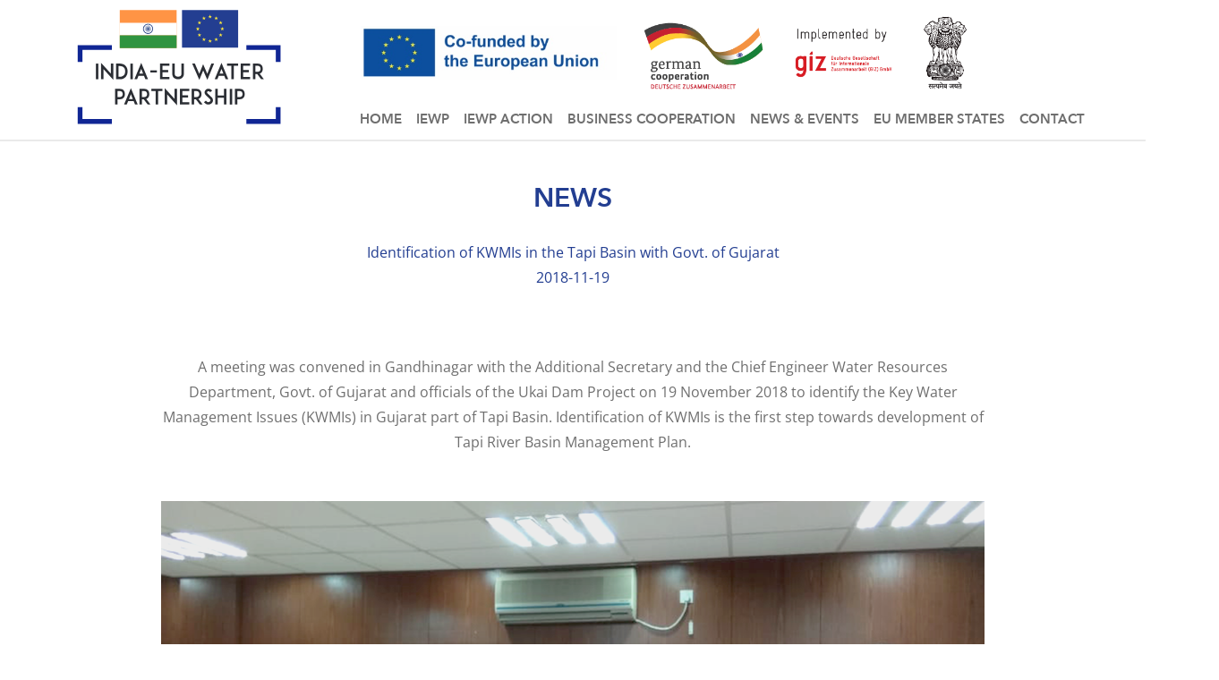

--- FILE ---
content_type: text/html; charset=UTF-8
request_url: https://iewp.eu/news/identification-of-kwmis-in-the-tapi-basin-with-govt-of-gujarat
body_size: 3047
content:
<!DOCTYPE html>
<html>

<head>
    <meta charset="utf-8" />
    <meta http-equiv="X-UA-Compatible" content="IE=edge">
    <title>IEWP | India-EU Water Partnership</title>
    <meta name="viewport" content="width=device-width, initial-scale=1">
    <link rel="shortcut icon" type="image/png" href="https://iewp.eu/images/flags/FAV.png">
    <!-- <meta name="viewport" content="width=1280"> -->
   <!-- <link href="https://fonts.googleapis.com/css?family=Open+Sans:400,400i,600,600i" rel="stylesheet"> -->
   <link href="https://iewp.eu/fonts/googlefont.css" rel="stylesheet">
    <link rel="stylesheet" type="text/css" media="screen" href="https://iewp.eu/css/bootstrap.min.css">
     <link href="https://iewp.eu/css/owly/owl.carousel.min.css" rel="stylesheet" />
<!-- <link href="css/owly/owl.carousel.css" rel="stylesheet" /> -->
<link href="https://iewp.eu/css/owly/owl.theme.default.min.css" rel="stylesheet">
<link href="https://iewp.eu/css/owly/owl.theme.default.css" rel="stylesheet">
    <link rel="stylesheet" type="text/css" media="screen" href="https://iewp.eu/css/main.css" />

    <script src="https://platform.illow.io/banner.js?siteId=430f2011-5db0-417c-b228-647096ee6273"></script>
</head>

<body>

    <div class="wrapper">
             <header class="site-header">
            <div class="container">
                <div class="row logo-row">

                    <div class="col-auto logo-wrap">
                        <a href="/"><img src="https://iewp.eu/images/logo/IEWP-130@2x.png" class="img-fluid main-logo"/></a>
                    </div>
                       <div class="pl-5 d-none d-md-block mob_device">
                        <img src="https://iewp.eu/images/logo/EU_POS.jpg"  style="max-height: 60px;" class="img-fluid euro-logo ml-4" />
                        <img src="https://iewp.eu/images/flags/GermanCooperation@2x.png" class="img-fluid euro-logo ml-4" />
                        <img src="https://iewp.eu/images/flags/giz Logo@2x.png" class="img-fluid euro-logo ml-4" />
                        <img src="https://iewp.eu/images/logo/NationalEmblem@2x.png" class="img-fluid euro-logo emblem ml-4" />
                    </div>
                </div>
                <div class="row">
                    <div class="col-md-12">
                        <nav class="navbar navbar-expand-lg nav-bar custom-nav-link navbar-light custom-nav">
                            <button class="navbar-toggler custom-toggle" type="button" data-toggle="collapse" data-target="#navbarSupportedContent"
                                aria-controls="navbarSupportedContent" aria-expanded="false" aria-label="Toggle navigation">
                                <span class="navbar-toggler-icon"></span>
                            </button>

                            <div class="collapse navbar-collapse mobile-menu" id="navbarSupportedContent">
                                <ul class="navbar-nav mr-auto responsive-list d-lg-none">
                                    <li class="nav-item">
                                        <a class="nav-link " href="https://iewp.eu"
                                            >HOME</a>
                                    </li>
                                    <li class="nav-item dropdown">
                                        <a class="nav-link" href="#" id="navbarDropdown" role="button" data-toggle="dropdown"
                                            aria-haspopup="true" aria-expanded="false">
                                            IEWP
                                        </a>
                                        <div class="custom-drop-menu  dropdown-menu drop-down-link" aria-labelledby="navbarDropdown">
                                            <a class="drop dropdown-item drop-down-item" href="https://iewp.eu/about">About</a>
                                            <a class="dropdown-item drop-down-item" href="https://iewp.eu/indian-partners">Indian
                                                Partners</a>
                                            <a class="dropdown-item drop-down-item" href="https://iewp.eu/stake-holders">Stakeholders</a>
                                        </div>
                                    </li>
                                    <li class="nav-item">
                                        <a class="nav-link" href="https://iewp.eu/iewp-action">IEWP ACTION</a>
                                    </li>
                                    <li class="nav-item">
                                        <a class="nav-link" href="https://iewp.eu/business-cooperation">BUSINESS COOPERATION</a>
                                    </li>
                                    <li class="nav-item dropdown">
                                        <a class="nav-link" href="#" id="navbarDropdown" role="button" data-toggle="dropdown"
                                            aria-haspopup="true" aria-expanded="false">
                                            NEWS & EVENTS
                                        </a>
                                        <div class="custom-drop-menu  dropdown-menu drop-down-link" aria-labelledby="navbarDropdown">
                                            <a class="drop dropdown-item drop-down-item" href="https://iewp.eu/news-events">News & Events</a>
                                            <a class="dropdown-item drop-down-item" href="https://iewp.eu/knowledge-products">Knowledge Products</a>
                                        </div>
                                    </li>
                             
                                    <li class="nav-item">
                                        <a class="nav-link" href="https://iewp.eu/eu-members-states">EU MEMBER STATES</a>
                                    </li>
                                    <li class="nav-item">
                                        <a class="nav-link" href="https://iewp.eu/contact">CONTACT</a>
                                    </li>
                                 
                                </ul>
                                <div class="d-lg-none list-logo footer-logo img">
                                    <img src="https://iewp.eu/images/logo/EU_POS.jpg" class="img-fluid euro-logo" />
                                    <img src="https://iewp.eu/images/flags/GermanCooperation@2x.png" class="img-fluid euro-logo" />
                                    <img src="https://iewp.eu/images/flags/giz Logo@2x.png" class="img-fluid euro-logo" />
                                </div>
                            </div> 


                            <div class="collapse navbar-collapse" id="navbarSupportedContent">
                                <ul class="navbar-nav mr-auto responsive-list">
                                    <li class="nav-item">
                                        <a class="nav-link" href="/">HOME</a>
                                    </li>
                                    <li class="nav-item dropdown">
                                        <a class="nav-link " href="#" id="navbarDropdown" role="button" data-toggle="dropdown"
                                            aria-haspopup="true" aria-expanded="false">
                                            IEWP 
                                        </a>
                                        <div class="custom-drop-menu  dropdown-menu drop-down-link" aria-labelledby="navbarDropdown">
                                            <a class="dropdown-item drop-down-item" href="https://iewp.eu/about">About</a>
                                            <a class="dropdown-item drop-down-item" href="https://iewp.eu/indian-partners">Indian
                                                Partners</a>
                                            <a class="dropdown-item drop-down-item" href="https://iewp.eu/stake-holders">Stakeholders</a>
                                        </div>
                                    </li>
                                    <li class="nav-item">
                                        <a class="nav-link " href="https://iewp.eu/iewp-action">IEWP ACTION</a>
                                    </li>
                                    <li class="nav-item">
                                        <a class="nav-link " href="https://iewp.eu/business-cooperation">BUSINESS COOPERATION</a>
                                    </li>
                                    <li class="nav-item dropdown">
                                        <a class="nav-link " href="https://iewp.eu/news" href="#" id="navbarDropdown" role="button" data-toggle="dropdown"
                                            aria-haspopup="true" aria-expanded="false">
                                            NEWS & EVENTS
                                        </a>
                                        <div class="custom-drop-menu dropdown-menu drop-down-link" aria-labelledby="navbarDropdown">
                                            <a class="dropdown-item drop-down-item" href="https://iewp.eu/news-events">News & Events</a>
                                            <a class="dropdown-item drop-down-item" href="https://iewp.eu/knowledge-products">Knowledge Products</a>
                                        </div>
                                    </li>
                                    <li class="nav-item">
                                        <a class="nav-link " href="https://iewp.eu/eu-members-states">EU MEMBER STATES</a>
                                    </li>
                                    <li class="nav-item">
                                        <a class="nav-link " href="https://iewp.eu/contact">CONTACT</a>
                                    </li>
                                </ul>
                            </div>
                        </nav>
                    </div>
                </div>
            </div>
        </header>
  <div class="container">

    <div class="row custom-paragraph" style="margin-bottom: -100px;">
        <div class="col-md-10 ml-auto mr-auto">
            <h2 class="header-text">NEWS</h2>
            <div style="display: flex;flex-direction: column;">
                <p style="color:#233E91;">
                    Identification of KWMIs in the Tapi Basin with Govt. of Gujarat</br>
                    2018-11-19
                </p>
                <p>
                    <p>A meeting was convened in Gandhinagar with the Additional Secretary and the Chief Engineer Water Resources Department, Govt. of Gujarat and officials of the Ukai Dam Project on 19 November 2018 to identify the Key Water Management Issues (KWMIs) in Gujarat part of Tapi Basin. Identification of KWMIs is the first step towards development of Tapi River Basin Management Plan.</p>
                </p>
                <img src="https://iewp.eu/images/Event-04.png">
                <a class="mt-4" href="https://iewp.eu/news" style="color:#00AA4F;text-align:center;">GO BACK TO NEWS</a>

                <div class="space"></div>
                <section>
                    <div class="row">
                        <div class="container">
                            <h2 class="header-text"> NEWS</h2>
                            <div class="card" style="border:none;">
                                <div class="space"></div>
                                <div class="row">
                                    <div class="col-md-10 ml-auto mr-auto">
                                        <div class="row justify-content-center set-card">
                                            <div class="owl-carousel owl-theme" id="news">
                                                                                                <div class="col-auto">
                                                    <a href="https://iewp.eu/news/5th-india-eu-water-forum">
                                                        <div class="card card-border" style="background-color: #233E91;">
                                                            <img src="https://iewp.eu/img/Event/1666089897.png" class="img-fluid" />
                                                            <div class="news-text" style="background-color: #233E91;">
                                                                <p class="events-text" style="max-height: 90px;background-color: #233E91;color:#fff;font-size:small;line-height: normal;">5th India-EU Water Forum</p>
                                                            </div>
                                                        </div>
                                                    </a>
                                                </div>
                                                                                                <div class="col-auto">
                                                    <a href="https://iewp.eu/news/[base64]">
                                                        <div class="card card-border" style="background-color: #233E91;">
                                                            <img src="https://iewp.eu/img/Event/1571654571.png" class="img-fluid" />
                                                            <div class="news-text" style="background-color: #233E91;">
                                                                <p class="events-text" style="max-height: 90px;background-color: #233E91;color:#fff;font-size:small;line-height: normal;">IEWP draft Guidnace Document - Environmental Flows Assessment in India: Blending</p>
                                                            </div>
                                                        </div>
                                                    </a>
                                                </div>
                                                                                                <div class="col-auto">
                                                    <a href="https://iewp.eu/news/key-water-management-issues-agreed-by-tapi-basin-states">
                                                        <div class="card card-border" style="background-color: #233E91;">
                                                            <img src="https://iewp.eu/img/Event/1555424708.png" class="img-fluid" />
                                                            <div class="news-text" style="background-color: #233E91;">
                                                                <p class="events-text" style="max-height: 90px;background-color: #233E91;color:#fff;font-size:small;line-height: normal;">Key Water Management Issues Agreed By Tapi Basin States</p>
                                                            </div>
                                                        </div>
                                                    </a>
                                                </div>
                                                                                                <div class="col-auto">
                                                    <a href="https://iewp.eu/news/identification-of-kwmis-in-the-tapi-basin-with-govt-of-madhya-pradesh">
                                                        <div class="card card-border" style="background-color: #233E91;">
                                                            <img src="https://iewp.eu/images/Event-10-500.png" class="img-fluid" />
                                                            <div class="news-text" style="background-color: #233E91;">
                                                                <p class="events-text" style="max-height: 90px;background-color: #233E91;color:#fff;font-size:small;line-height: normal;">Identification of KWMIs in the Tapi Basin with Govt. of Madhya Pradesh.</p>
                                                            </div>
                                                        </div>
                                                    </a>
                                                </div>
                                                                                            </div>
                                        </div>
                                        <div class="space"></div>
                                    </div>
                                </div>
                            </div>
                            <div class="space"></div>
                        </div>
                    </div>
                </section>
            </div>
        </div>
    </div>
</div>
 <div class="container-fluid footer  about-fooetr ">
    <div class="align-items-center justify-content-center row" style="  
    height: 100%;">
        <div class="col-md-12">
             <div style="color: #ffffff;position:relative;text-align: center;">
            <span class="dprotection"><a href="https://iewp.eu/data-protection">Data Protection</a></span>|
            <span class="dprotection"><a href="https://iewp.eu/imprint">Imprint</a></span>|
            
            <span>Developed &amp; Maintained by Designbox</span>
            </div>
        </div>
    </div>
</div>

    


    </body>
    <script src="https://iewp.eu/js/jquery-2.2.4.min.js"></script>
    <script src="https://iewp.eu/js/owl.carousel.min.js" type="text/javascript"></script>

<script>
    $(document).ready(function() {

        var events = $("#news").owlCarousel({
            margin: 0,
            items: 3,
            loop: true,
            nav: true,
            responsiveClass: true,
            responsive: {

                360: {
                    items: 1,
                    nav: false
                },
                1200: {
                    items: 3,
                    nav: false
                }

            }
        });

    });
</script>
    <script src="https://iewp.eu/js/bootstrap.min.js"></script>
    <script src="https://iewp.eu/js/dropdown.js"></script>
    <script src="https://iewp.eu/js/main.js"></script>

    </html>


--- FILE ---
content_type: text/css
request_url: https://iewp.eu/css/main.css
body_size: 4260
content:
@import url('./fonts/AvenirNext-DemiBold/styles.css');
@import url('./fonts/AvenirNext-Regular/styles.css');
@import url('./fonts/AvenirNext-Bold/styles.css');
@import url('./fonts/AvenirNext-Medium/styles.css');

body {
    font-family: 'Open Sans';
}

body.no-scroll {
    overflow: hidden !important;
    overscroll-behavior-y: contain;
    max-height: calc(100vh - 70px)
}

.newspadding {
    padding: 0px 89px;
}

body.no-scroll .wrapper {
    max-height: 500px;
    overflow: hidden;
}

.for_desktop_event{
    display: block;
}
.mobile_action_data{
    display: flex; 
}
.for_mobile_event{
    display: none;
}

@media (max-width: 980px) {
    .mobile_action_data{
        display: block !important;
    }
    .for_desktop_event{
        display: none !important;
    }
    .for_mobile_event{
        display: block !important;
    }
    p{
        line-height: 20px !important;
    }
    .owl-theme .owl-dots .owl-dot span{
        display: none !important;
    }
    .header-text {
    font-size: 22px !important;
    }
    .about-paragraph ul>li{
        font-size: 13px !important;
        line-height: 25px !important;
    }
    .para-text{
        font-size: 13px !important;
    }
    p{
        font-size: 13px !important;
    }
    .paragraph>p{
        font-size: 13px !important;
    }
	.hometop-banner {
		background-image: url(../img/home_top.png);
		background-size: cover;
		background-repeat: no-repeat;
		height: 45vh !important;
	}

    .homenew-banner{
        height: 45vh !important;
    }
    .event-banner {
       
        background-size: auto !important;
        height: 25vh !important;
    }
    
}

@media (max-width: 620px) {
    .hometop-banner {
		background-image: url(../img/home_top.png);
		background-size: cover;
		background-repeat: no-repeat;
		height: 35vh !important;
	}
}

@media (max-width: 360px) {
	.hometop-banner {
		background-image: url(../img/home_top.png);
		background-size: cover;
		background-repeat: no-repeat;
		height: 20vh !important;
	}

    .homenew-banner{
        height: 20vh !important;
    }
    .event-banner {
        height: 15vh !important;
    }
    
}

.header-text,
.latest-news,
.events-text,
.load-text,
.nav-link,
.sub-heading,
.event-heading,
.events-btn,
.priority-text,
.form-head,
.contact-text,
.list-item-heading,
.coming-tex {
    font-family: 'AvenirNext-DemiBold';
}

.river-text,
.rivers-text.big-text,
.small-text,
.text {
    font-family: 'AvenirNext-Regular';
}

.flags-row p {
    font-family: 'AvenirNext-Medium';
}

/* .nav-link
{
    font-family: 'AvenirNext-Bold';   
} */
.heading-text {
    font-family: 'AvenirNext-Bold';
}

body.fixed {
    padding-top: 196px
}

.space {
    min-height: 5vh;
}

.custom-nav {
    position: relative;
    left: 15%;
    bottom: 34px;
    font-size: 15px;
    font-weight: 300;

}

.drop-down-link {
    position: absolute;
    top: 35px;
}

.iewp-drop.dropdown-item {
    color: #6f6f6f;
    font-size: 14px;
    padding: .25rem 0.59rem;
    background-color: #ffffff;
    min-width: 12rem;
}

.drop-down-item.dropdown-item {
    color: #6f6f6f;
    font-size: 14px;
    padding: .25rem 0.59rem;
    background-color: #ffffff;
}

.custom-drop-menu.dropdown-menu {
    position: absolute;
    left: 0px;
    text-align: center;
    position: sticky;
    border: none;
    border-radius: 0px;
    /* background: #f2f2f2; */
}

.nav-bar.navbar-light .navbar-nav .nav-link {
    color: #6F6F6F;
}

.custom-nav-link.navbar-light .navbar-nav .nav-link:focus,
.custom-nav-link.navbar-light .navbar-nav .nav-link:active {
    color: #233E91;
    background: white;
}

.nav-active {
    color: #233E91 !important;
}

.custom-nav-link.navbar-light .navbar-nav .nav-link:hover {
    color: #233E91;
}

.drop.dropdown-item.active,
.dropdown-item:active {
    color: #0546A5;
}

.drop.dropdown-item.hover,
.dropdown-item:hover {
    color: #0546A5;
}

.wrapper {
    position: relative;
    width: 100%;
    height: auto;
}

.emblem {
    max-height: 90px;
}

/** TO BE REMOVED **/

.euro-logo {
    /* max-width: 113px; */
    max-height: 98px;
}

.side-logo img {
    max-width: 120px;
}

/* .active {
    color: #0D3691 !important;

}

.active-menu {
    color: #0546A5 !important;
} */

.has-dropdown.active {
    color: #0546A5 !important;
    background-color: #fff;
}

header .logo-row .main-logo {
    /* width: 235px; */
    transition: 0.4s ease;

}

.river-text {
    font-size: 70px;
    color: #ffffff;
    text-align: center;
    position: relative;
    top: 70px;
}

.rivers-text {
    font-size: 70px;
    color: #ffffff;
    text-align: center;
    font-weight: bold;
}

header .logo-row .logo {
    max-width: 87px;
}

header {
    background: #fff;
    width: 100%;
    padding: 10px 0px;
}

header:before {
    content: '';
    display: block;
    position: absolute;
    width: 100%;
    height: 1px;
    left: 0;
    right: 0;
    top: 156px;
    border-bottom: 2px solid #eaeaea;
}

header>.container {
    position: relative;
}

header .side-logo {
    position: absolute;
    right: 0;
}


.main-nav ul {
    margin: 0px;
}

.site-header.fixed {
    position: fixed;
    z-index: 10;
    top: 0;
}

.site-header.fixed:before {
    content: '';
    display: block;
    position: absolute;
    width: 100%;
    height: 1px;
    left: 0;
    right: 0;
    /* z-index: -1; */
    top: 73px;
    border-bottom: 2px solid #eaeaea;
}

.site-header.fixed .logo-wrap {
    position: absolute;
    top: -5px;
    z-index: 11;
}

.site-header.fixed .main-logo {
    width: 111px;
    /* bottom: -20px; */
}

.site-header.fixed .navbar {
    left: 10%;
    bottom: -15px;
}

.site-header.fixed .euro-logo,
.site-header.fixed .side-logo {
    display: none
}

.card-wrap {
    height: auto;
    padding-bottom: 50px;
    margin-top: 130px;
    margin-bottom: 50px;
    border: none;
}

.images {
    padding: 60px 110px;
    padding-bottom: 20px;

}

.header-text {
    color: #233E91;
    font-size: 30px;
    font-weight: bold;
    text-align: center;
    text-transform: uppercase;
}

.paragraph {
    color: #6F6F6F;
    font-size: 16px;
    text-align: center;
}

.flags-row img {

    max-height: 105px;
    padding: 0px 11px;
}

.flags-row p {
    text-align: center;
    margin-top: 10px;
    color: #707070;
    font-size: 17px;
}

.latest-news {
    text-align: center;
    font-size: 25px;
    font-weight: bold;
    color: #ffffff;

}

.card-border.card {
    border: none;
    border-radius: 0px;
    padding: 6px 4px;
    /* box-shadow: 2px 0px 44px -2px rgba(0, 0, 0, 0.24); */
}

.card-image img {
    /* max-width:80%; */
    height: auto;
    margin: 0 auto;
    display: block;
}

.arrow-right-img {
    background-image: url(../images/arrow.png);
    position: absolute;
    top: 0;
    bottom: 0;
    position: relative;
    width: 26px;
    height: 51px;
    left: 37px;
    opacity: 1 !important;
}

.arrow-left-img {
    background-image: url(../images/arrow-left.png);
    position: relative;
    width: 26px;
    height: 51px;
    right: 37px;
    opacity: 1 !important;
}

.banner {
    background-image: url(../images/IEWP-bg_main.png);
    background-size: contain;
    background-repeat: no-repeat;
}

.card-text {
    font-size: 12px;
    text-align: center;
    color: #6F6F6F;
    padding: 10px;
    background: #EAEAEA;
}

.custom-border {
    position: relative;
    bottom: 48px;
    /* border-top: 1px solid #eaeaea; */
}

.event-card {
    font-size: 14px;
    text-align: center;
    color: #0546A5;
}

.events-text {
    background-color: #eaeaea;
    padding: 10px 15px;
    font-size: 16px;
    text-transform: uppercase;
    text-align: center;
    display: block;
    color: #0546A5;
    font-weight: 600;
}

.footer {
    background-image: url(../images/IEWP-bg_Home-Foot.png);
    height: 450px;
    background-size: cover;
}

.footer-para {
    font-size: 14px;
    color: #6F6F6F;
    padding-top: 10px;
}

.bg-news {
    background-image: url(../images/Rectangle.png);

}

.small-text {
    text-align: center;
    color: #233E91;
    font-size: 18px;
    font-weight: inherit;
    padding-top: 20px;
    cursor: pointer;

}

.text {
    text-align: right;
    padding-top: 30px;
    color: #ffffff;
    font-size: 16px;
    cursor: pointer;
}

.para-text {
    font-size: 16px;
    color: #6F6F6F;
    padding-top: 20px;
    text-align: center;
}

.header-text p {
    font-size: 16px;
    color: #6F6F6F;
    padding-top: 20px;
    text-align: center !important;
}

.p-text {
    font-size: 16px;
    color: #6F6F6F;
    padding-top: 10px;
    text-align: center;
}

.about-banner {
    background-image: url(../images/IEWP-bg_page.png);
    background-size: cover;
    background-repeat: no-repeat;

}

.iewp-action-banner {
    background-image: url(../images/iewp_action_bg.jpg);
    background-size: cover;
    background-repeat: no-repeat;
}

.known-banner{
    background-image: url(../img/known.png);
    background-size: cover;
    background-repeat: no-repeat;
}

.event-banner {
    background-image: url(../img/eventsMain.png);
    background-size: cover;
    height: 45vh;
    background-repeat: no-repeat;
}

.about-img {
    /* margin-left: auto;
    margin-right: auto; */
    padding: 65px 0px;
}

p {
    color: #6F6F6F;
    font-size: 17px;
    text-align: left;
    line-height: 28px;
}

.about-paragraph {
    color: #6F6F6F;
    font-size: 17px;
    text-align: left;
    line-height: 28px;
}

.stake-holders {
    color: #707070;
    font-size: 17px;
    text-align: left;
    line-height: 28px;
}

.about-text {
    font-size: 19px;
    text-align: left;
    color: #233E91;

}

.about-para {
    color: #707070;
    font-size: 19px;
    text-align: left;
    line-height: 28px;
    padding-top: 25px;
}

.about-fooetr {
    background-image: url(../images/IEWP-bg_Page-Foot.png);
    height: 200px;
    background-size: cover;
}

.heading-text {
    color: #233E91;
    font-size: 21px;
    /* font-weight: bold; */
    /* padding: 20px 0px; */
    /* text-align: center; */

}

.p-row {
    font-size: 14px;
    color: #0546A5;
    padding: 20px 0px;
    text-align: left;
}

.head-text {
    text-align: center;
    font-size: 16px;
    padding-top: 15px;
    color: #233E91;
    font-weight: bold;
}

.river-card-text {
    color: #233E91;
    text-align: center;
    font-size: 16px;
    padding: 0px 54px;
}

.tweet {
    color: #6F6F6F;
    font-size: 14px;
    vertical-align: middle;
    padding: 0px 6px;
}

.tweet-text {
    font-size: 14px;
    background: #EAEAEA;
    color: #6F6F6F;
    border-radius: 5px;
    padding: 2px 14px;
    margin-top: 20px;
}

h2 {
    font-size: 16px;
    color: #6f6f6f;
    font-weight: 600
}

.priority-para h2 {
    font-size: 16px;
    color: #6f6f6f;
    font-weight: 600
}

.priority-para {
    font-size: 14px;
    color: #6F6F6F;
}

.priority-space {
    min-height: 3vh;
}

.card-odd {
    border: none;
    background-color: #233E91;
}

.card-even {
    background-color: #0546A5;
    border: none;
}

.para-odd {
    color: #EAEAEA;
    font-size: 16px;
}

.para-even {
    display: -webkit-flex;
    -webkit-flex-wrap: wrap;
    display: flex;
    flex-wrap: wrap;
    flex-flow: row wrap;
    justify-content: flex-end;
}

.card-images {
    background-color: #ffffff;
}

.card-small-text {
    color: #233E91;
    font-size: 18px;
    font-weight: 300;
    text-align: center;
    padding: 15px 0px;
}

.big-text {
    font-size: 80px;
    font-weight: 300;
    color: #FFFFFF;
    text-align: center;
    padding: 20px 0px;
}

.middle-text {
    font-size: 30px;
    color: #FFFFFF;
    text-align: center;
}

.register-btn {
    font-size: 28px;
    background: #00AA4F;
    color: #EAEAEA;
    width: 347px;
    margin: 38px 0px;
    font-weight: bold;
    border-radius: 0px;
}

.news-text {
    background: #EAEAEA;
    padding: 1px;
    /* height: 100%; */
    min-height: 143px;
}

.load-text {
    font-size: 18px;
    color: #233E91;
    text-transform: uppercase;

}

.events-banner {
    background-image: url(../images/bg-events.png);
    background-size: cover;
    background-repeat: no-repeat;
}

.img-text {
    font-size: 14px;
    color: #ffffff;
    text-align: center;
}

.events-div {
    max-width: 260px;
    background: #00AA4F;
    position: relative;
    left: 20px;
    max-height: 160px;
}

.events-div:after {
    position: absolute;
    top: 86%;
    left: 0%;
    content: '';
    width: 0;
    height: 0;
    border-top: solid 35px #00AA4F;
    border-left: solid 25px transparent;
    border-right: solid 25px transparent;
}

.events-right-div {
    max-width: 260px;
    background: #0D3691;
    position: relative;
    left: 21px;
    max-height: 160px;
}

.events-right-div:after {
    position: absolute;
    top: 86%;
    right: 0%;
    content: '';
    width: 0;
    height: 0;
    border-top: solid 35px #0D3691;
    border-left: solid 25px transparent;
    border-right: solid 25px transparent;
}

.events-left-div {
    max-width: 260px;
    background: #233E91;
    position: relative;
    left: 15px;
    max-height: 160px;
}

.events-left-div:after {
    position: absolute;
    left: 76%;
    top: -12px;
    width: 0;
    height: 0;
    content: '';
    border-left: 20px solid transparent;
    border-right: 20px solid transparent;
    border-bottom: 20px solid #233E91;
}

.events-bottom-div {
    max-width: 260px;
    background: #233E91;
    position: relative;
    left: 20px;
    max-height: 160px;
}

.events-bottom-div:after {
    position: absolute;
    left: 76%;
    top: -12px;
    width: 0;
    height: 0;
    content: '';
    border-left: 20px solid transparent;
    border-right: 20px solid transparent;
    border-bottom: 20px solid #233E91;
}

.cardwrap-events {
    height: auto;
    /* padding-bottom: 50px; */
    margin-bottom: 50px;
    border: none;
    background: #ffffff;
    border-radius: 0px;
    /* margin-bottom: -130px; */

}

h3 {
    color: #233E91 !important;
    font-size: 15px !important;
    font-weight: bold !important;
}

.sub-heading {
    color: #233E91;
    font-size: 19px;
    font-weight: bold;
}

.detail-para {
    font-size: 16px;
    font-weight: bold;
    line-height: 17px;
    color: #707070;
}

.p-rows {
    font-size: 14px;
    color: #233E91;
    text-align: left;
}

.events-row {
    color: #233E91;
    font-size: 15px;
}

.event-heading {
    font-size: 19px;
    color: #6F6F6F;
    font-weight: bold;
}

/* .list-style
{
    font-size: 16px;
    color: #6F6F6F;
    line-height: 35px;
    list-style-position: inside;
    margin-left: 22px;
    text-indent: -22px;

} */
h2>ul>li {
    font-size: 16px;
    color: #6F6F6F;
    line-height: 35px;
    list-style-position: inside;
    margin-left: 22px;
    text-indent: -22px;
}

.events-btn {
    font-size: 16px;
    color: #00AA4F;
    text-align: center;
    font-weight: bold;
}

.event-title {

    padding: 10px 10px;
    font-size: 16px;
    text-transform: uppercase;
    text-align: center;
    display: block;
    font-weight: 600;
    background: #233E91;
    color: #EAEAEA;
}

.blue-card {
    background: #233E91;
    border: none;
    border-radius: 0px;
    padding: 6px 6px;
    color: #EAEAEA;
}

.blue-card-text {
    font-size: 12px;
    text-align: center;
    color: #EAEAEA;
    padding: 8px 0px 0px 0px;
}

.img-div {
    position: absolute;
    bottom: 31px;
}

.contact-text {
    color: #0546A5;
    font-size: 18px;
    font-weight: bold;
}

.contact-banner {
    background-image: url(../images/bg-contact.png);
}


.hometop-banner {
    background-image: url(../img/home_top.png);
    background-size: cover;
    background-repeat: no-repeat;
    height: 70vh;
}

.homenew-banner {
    background-image: url(../img/home_news.png);
    background-size: cover;
    background-repeat: no-repeat;
    
}

.form-head {
    color: #FFFFFF;
    font-size: 18px;
    text-align: center;
    padding: 60px 0px;
}

.label-form {
    color: #EAEAEA;
}

.form.form-control {
    border-radius: 0;
    padding: 11px;
}

.about-image {
    display: block;
    margin-left: auto;
    margin-right: auto;
}

.upcoming-events-text {
    color: #707070;
    font-size: 15px;
    text-align: left;
    line-height: 22px;
}

h3 {
    font-size: 18px;
    color: #6f6f6f;
}

.set-card .card {
    height: 100%;
}

.list-events {
    font-size: 15px;
    color: #6F6F6F;
    line-height: 25px;
    list-style-position: inside;
    margin-left: 22px;
    text-indent: -22px;
}

.list-item-heading {
    font-size: 16px;
    color: #6F6F6F;
}

.coming-text {
    font-size: 16px;
    color: #ffffff;
    /* padding-bottom: 20px; */
    /* position: relative;
    bottom: 20px; */
}

.download-btn {
    color: #fff;
    background-color: #233E91;
    border-color: #233E91;
}

.bridge {
    background-image: url(../images/IEWP-bg_main.png);
}

.download-btn:focus {
    box-shadow: none;
}

.iewp_card{
   width:400px;
}
.drop-down-item.dropdown-item{
  text-align: justify;
}
@media only screen and (min-width: 280px) and (max-width: 999px) {
    header .logo-row .main-logo {
        width: 150px;

    }
    .drop-down-item.dropdown-item{
  text-align: center !important;
}

.iewp_card{
   width:250px !important;
}

    .mob_device{
        display: none !important;
    }

    .newspadding {
        padding: 0px !important;
    }

    .custom-nav {
        position: relative;
        left: 0px;
        bottom: 34px;
        font-size: 14px;
        font-weight: 300;
    }

    .custom-toggle {
        position: relative;
        left: 88%;
        top: -28px;
        /* left: 82%;
        top: 34px; */

    }

    /* .custom-border {
        position: relative;
        bottom: -69px;
    } */
    .river-text {
        font-size: 20px;
        position: relative;
        top: 25px;
    }

    .rivers-text {
        font-size: 20px;
    }

    .responsive-list {
        text-align: center;
    }

    .site-header.fixed .navbar {
        left: 0;
        bottom: -22px;
    }

    header:before {
        /* content: ''; */
        display: block;
        position: absolute;
        width: 100%;
        height: 1px;
        left: 0;
        right: 0;
        top: 156px;
        border-bottom: none;
    }

    .mobile-menu.navbar-collapse {
        display: none !important;
        position: fixed;
        height: calc(100vh - 0px);
        width: 100%;
        top: 0;
        left: 0;
        right: 0;
        background: #fff;
        z-index: 9;
    }

    .mobile-menu.navbar-collapse.show {
        display: block !important;
    }

    .logo-wrap,
    .navbar-toggler {
        position: relative;
        /* position: fixed; */
        z-index: 10;
    }

    .mobile-menu .navbar-nav {
        width: 100%;
        height: 100%;
        position: relative;
        top: 100px;
    }

    .images {
        padding: 25px 30px;
    }

    .card-wrap {
        margin-top: 45px;
    }

    .arrow-right-img {
        background-image: url(../images/arrow.png);
        position: absolute;
        top: 0;
        bottom: 0;
        position: relative;
        width: 17px;
        height: 33px;
        left: 12px;
        opacity: 1 !important;
    }

    .arrow-left-img {
        background-image: url(../images/arrow-left.png);
        position: relative;
        width: 17px;
        height: 33px;
        right: 12px;
        opacity: 1 !important;
    }

    .euro-logo {
        max-width: 95px;
    }

    .list-logo {
        position: absolute;
        bottom: 70px;
        /* bottom: 60px; */
        width: 100%;
        padding: 0px 10px;
        text-align: center;
    }

    .footer-logo img {
        margin: 0 auto;
    }
}

.mrbtm {
    margin-bottom: -250px;
}

.upcoming-events-text ul>li {
    font-size: 15px;
    color: #6F6F6F;
    line-height: 25px;
    list-style-position: inside;
    /* margin-left: 22px; */
    text-indent: -22px;


}

.upcoming-events-text>li {
    font-size: 15px;
    color: #6F6F6F;
    line-height: 25px;
    list-style-position: inside;
    /* margin-left: 22px; */
    text-indent: -22px;


}

.custom-paragraph p {
    font-size: 16px;
    color: #6F6F6F;
    padding-top: 20px;
    text-align: center;
}

.about-paragraph>h2,
.about-paragraph>h1,
.about-paragraph>h3 {
    font-size: 18px;
    color: #6f6f6f;
}

.about-paragraph ul>li {
    font-size: 16px;
    color: #6F6F6F;
    line-height: 35px;
    list-style-position: inside;
    margin-left: 22px;
    text-indent: -22px;

}


.partners>h2,
.partners>h1,
.partners>h3 {
    font-size: 18px;
    color: #6f6f6f;
}

.partners ul>li {
    font-size: 16px;
    color: #6F6F6F;
    line-height: 35px;
    list-style-position: inside;
    margin-left: 22px;
    text-indent: -22px;

}

.partners>p {
    font-size: 14px;
    color: #6F6F6F;
    line-height: 1.5;
}

.partners p:first-child,
.partners h1:first-child,
.partners h2:first-child,
.partners h3:first-child {
    font-size: 16px;
    color: #6F6F6F;
    padding-top: 20px;

}

.paragraph>p {
    color: #6F6F6F;
    font-size: 16px;
    text-align: center;
    line-height: 1.5;
}

.priority-para>h2,
.priority-para>h1,
.priority-para>h3 {
    font-size: 18px;
    color: #6f6f6f;
}

.priority-para>p {
    font-size: 14px;
    color: #6F6F6F;
    line-height: 1.5;
}

.summary {
    height: 272px;
    overflow: hidden;

}



.toggle-text .toggle-full {
    display: none;
}

.toggle-text.show-full .toggle-full {
    display: block !important;
}

.toggle-text.show-full .toggle-summary {
    display: none !important;
}

.toggle-text-link {
    display: block;
    margin: 0px 0px 20px 0;
}


.dprotection a {
    color: #fff;
    text-decoration: none;
}

.toggle-summary p {
    margin: 0px
}

.about-paragraph a {
    color: #0546A5
}

.business-card {
    background-color: #f7f7f7;
    border-radius: 5px;
    margin-top: 4vh;

}

.business-card p {
    margin-bottom: 5px;
    font-size: 14px;
    text-align: left
}

.business-card h5 {
    font-size: 14px;
    text-align: center;
    color: #0546A5;
    font-weight: 600;
    font-size: 16px;
    margin-bottom: 20px;
}

.btn p {
    padding: 5px 5px;
    text-decoration: none;
    color: #fff;
    background-color: #00AA4F;
    text-align: center;
    letter-spacing: .5px;
    -webkit-transition: background-color .2s ease-out;
    transition: background-color .2s ease-out;
    cursor: pointer;
}

.btn {
    border-radius: 0px;
}

.btn-primary,
.btn-primary:hover {
    background-color: #00AA4F;
    border-color: transparent;
}

.modal-body {
    font-size: 20px;
}

.business-card li {
    color: #6f6f6f
}

.modal-footer,
.modal-header {
    border-color: transparent
}


--- FILE ---
content_type: text/css
request_url: https://iewp.eu/css/fonts/AvenirNext-DemiBold/styles.css
body_size: 179
content:

@font-face {
  font-family: 'AvenirNext-DemiBold';
  src: url('AvenirNext-DemiBold.eot?#iefix') format('embedded-opentype'),  url('AvenirNext-DemiBold.woff') format('woff'), url('AvenirNext-DemiBold.ttf')  format('truetype'), url('AvenirNext-DemiBold.svg#AvenirNext-DemiBold') format('svg');
  font-weight: normal;
  font-style: normal;
}


--- FILE ---
content_type: text/css
request_url: https://iewp.eu/css/fonts/AvenirNext-Regular/styles.css
body_size: 179
content:

@font-face {
  font-family: 'AvenirNext-Regular';
  src: url('AvenirNext-Regular.eot?#iefix') format('embedded-opentype'),  url('AvenirNext-Regular.woff') format('woff'), url('AvenirNext-Regular.ttf')  format('truetype'), url('AvenirNext-Regular.svg#AvenirNext-Regular') format('svg');
  font-weight: normal;
  font-style: normal;
}


--- FILE ---
content_type: text/css
request_url: https://iewp.eu/css/fonts/AvenirNext-Bold/styles.css
body_size: 175
content:

@font-face {
  font-family: 'AvenirNext-Bold';
  src: url('AvenirNext-Bold.eot?#iefix') format('embedded-opentype'),  url('AvenirNext-Bold.woff') format('woff'), url('AvenirNext-Bold.ttf')  format('truetype'), url('AvenirNext-Bold.svg#AvenirNext-Bold') format('svg');
  font-weight: normal;
  font-style: normal;
}


--- FILE ---
content_type: text/css
request_url: https://iewp.eu/css/fonts/AvenirNext-Medium/styles.css
body_size: 174
content:

@font-face {
  font-family: 'AvenirNext-Medium';
  src: url('AvenirNext-Medium.eot?#iefix') format('embedded-opentype'),  url('AvenirNext-Medium.woff') format('woff'), url('AvenirNext-Medium.ttf')  format('truetype'), url('AvenirNext-Medium.svg#AvenirNext-Medium') format('svg');
  font-weight: normal;
  font-style: normal;
}


--- FILE ---
content_type: text/javascript
request_url: https://iewp.eu/js/dropdown.js
body_size: 1515
content:
jQuery(document).ready(function($){
	function morphDropdown( element ) {
		this.element = element;
		this.mainNavigation = this.element.find('.main-nav');
		this.mainNavigationItems = this.mainNavigation.find('.has-dropdown');
		this.dropdownList = this.element.find('.dropdown-list');
		this.dropdownWrappers = this.dropdownList.find('.dropdown');
		this.dropdownItems = this.dropdownList.find('.content');
		this.dropdownBg = this.dropdownList.find('.bg-layer');
		this.mq = this.checkMq();
		this.bindEvents();
	}

	morphDropdown.prototype.checkMq = function() {
		//check screen size
		var self = this;
		return window.getComputedStyle(self.element.get(0), '::before').getPropertyValue('content').replace(/'/g, "").replace(/"/g, "").split(', ');
	};

	morphDropdown.prototype.bindEvents = function() {
		var self = this;
		//hover over an item in the main navigation
		this.mainNavigationItems.click(function(event){
			//hover over one of the nav items -> show dropdown
			self.showDropdown($(this));
		})
		// .mouseleave(function(){
		// 	setTimeout(function(){
		// 		//if not hovering over a nav item or a dropdown -> hide dropdown
		// 		if( self.mainNavigation.find('.has-dropdown:hover').length == 0 && self.element.find('.dropdown-list:hover').length == 0 ) self.hideDropdown();
		// 	}, 50);
		// });
		
          

		//hover over the dropdown
		// this.dropdownList.mouseleave(function(){
		// 	setTimeout(function(){
		// 		//if not hovering over a dropdown or a nav item -> hide dropdown
		// 		(self.mainNavigation.find('.has-dropdown:hover').length == 0 && self.element.find('.dropdown-list:hover').length == 0 ) && self.hideDropdown();
		// 	}, 50);
		// });

		//click on an item in the main navigation -> open a dropdown on a touch device
		this.mainNavigationItems.on('touchstart', function(event){
			var selectedDropdown = self.dropdownList.find('#'+$(this).data('content'));
			if( !self.element.hasClass('is-dropdown-visible') || !selectedDropdown.hasClass('active') ) {
				event.preventDefault();
				self.showDropdown($(this));
			}
		});

		//on small screens, open navigation clicking on the menu icon
		this.element.on('click', '.nav-trigger', function(event){
			event.preventDefault();
			self.element.toggleClass('nav-open');
		});
	};

	morphDropdown.prototype.showDropdown = function(item) {
		this.mq = this.checkMq();
		if( this.mq == 'desktop') {
			var self = this;
			var selectedDropdown = this.dropdownList.find('#'+item.data('content')),
				selectedDropdownHeight = selectedDropdown.innerHeight(),
				selectedDropdownWidth = selectedDropdown.children('.content').innerWidth(),
				selectedDropdownLeft = item.offset().left + item.innerWidth()/2 - selectedDropdownWidth/2;

			//update dropdown position and size
			this.updateDropdown(selectedDropdown, parseInt(selectedDropdownHeight), selectedDropdownWidth, parseInt(selectedDropdownLeft));
			//add active class to the proper dropdown item
			this.element.find('.active').removeClass('active');
			selectedDropdown.addClass('active').removeClass('move-left move-right').prevAll().addClass('move-left').end().nextAll().addClass('move-right');
			item.addClass('active');
			//show the dropdown wrapper if not visible yet
			if( !this.element.hasClass('is-dropdown-visible') ) {
				setTimeout(function(){
					self.element.addClass('is-dropdown-visible');
				}, 10);
			}
		}
	};

	morphDropdown.prototype.updateDropdown = function(dropdownItem, height, width, left) {
		this.dropdownList.css({
		    '-moz-transform': 'translateX(' + left + 'px)',
		    '-webkit-transform': 'translateX(' + left + 'px)',
			'-ms-transform': 'translateX(' + left + 'px)',
			'-o-transform': 'translateX(' + left + 'px)',
			'transform': 'translateX(' + left + 'px)',
			'width': width+'px',
			'height': height+'px'
		});

		this.dropdownBg.css({
			'-moz-transform': 'scaleX(' + width + ') scaleY(' + height + ')',
		    '-webkit-transform': 'scaleX(' + width + ') scaleY(' + height + ')',
			'-ms-transform': 'scaleX(' + width + ') scaleY(' + height + ')',
			'-o-transform': 'scaleX(' + width + ') scaleY(' + height + ')',
			'transform': 'scaleX(' + width + ') scaleY(' + height + ')'
		});
	};

	morphDropdown.prototype.hideDropdown = function() {
		this.mq = this.checkMq();
		if( this.mq == 'desktop') {
			this.element.removeClass('is-dropdown-visible').find('.active').removeClass('active').end().find('.move-left').removeClass('move-left').end().find('.move-right').removeClass('move-right');
		}
	};

	morphDropdown.prototype.resetDropdown = function() {
		this.mq = this.checkMq();
		if( this.mq == 'mobile') {
			this.dropdownList.removeAttr('style');
		}
	};

	var morphDropdowns = [];
	if( $('.cd-morph-dropdown').length > 0 ) {
		$('.cd-morph-dropdown').each(function(){
			//create a morphDropdown object for each .cd-morph-dropdown
			morphDropdowns.push(new morphDropdown($(this)));
		});

		var resizing = false;

		//on resize, reset dropdown style property
		updateDropdownPosition();
		$(window).on('resize', function(){
			if( !resizing ) {
				resizing =  true;
				(!window.requestAnimationFrame) ? setTimeout(updateDropdownPosition, 300) : window.requestAnimationFrame(updateDropdownPosition);
			}
		});

		function updateDropdownPosition() {
			morphDropdowns.forEach(function(element){
				element.resetDropdown();
			});

			resizing = false;
		};
	}
});

--- FILE ---
content_type: text/javascript
request_url: https://iewp.eu/js/main.js
body_size: 659
content:
$(document).ready(function () {

    'use strict';

    $(window).scroll(function () {
        var sticky = $('.site-header'),
            body = $("body"),
            offset = $(window).scrollTop();

        if (offset >= 55) {
            body.addClass("fixed");
            sticky.addClass("fixed");
        } else {
            body.removeClass("fixed");
            sticky.removeClass("fixed");
        }
    });


    // Show more text option 
    var showChar = 250; // How many characters are shown by default
    var ellipsestext = "";
    var moretext = "Read more";
    var lesstext = "Read less";

    //Cut content based on showChar length
    if ($(".toggle-text").length) {
        $(".toggle-text").each(function () {

            var content = $(this).children(".toggle-full").text();

            if (content.length >= showChar) {

                var contentExcert = content.substr(0, showChar);
                $(this).children(".toggle-summary").html('<p>' + contentExcert + '...</p>');

                var contentRest = content.substr(showChar, content.length - showChar);
                console.log('rest', contentRest);

                var toggle = '<span><a href="javascript:;" class="toggle-text-link">' + moretext + '</a></span>';

                $(this).append(toggle);
            } else {
                $(this).addClass("show-full");
            }
        });
    }

    //Toggle content when click on read more link
    $(".toggle-text-link").click(function () {
        if ($(this).hasClass("less")) {
            $(this).removeClass("less");
            $(this).html(moretext);
        } else {
            $(this).addClass("less");
            $(this).html(lesstext);
        }

        $(this).parents(".toggle-text").toggleClass("show-full");

        return false;
    });

});
